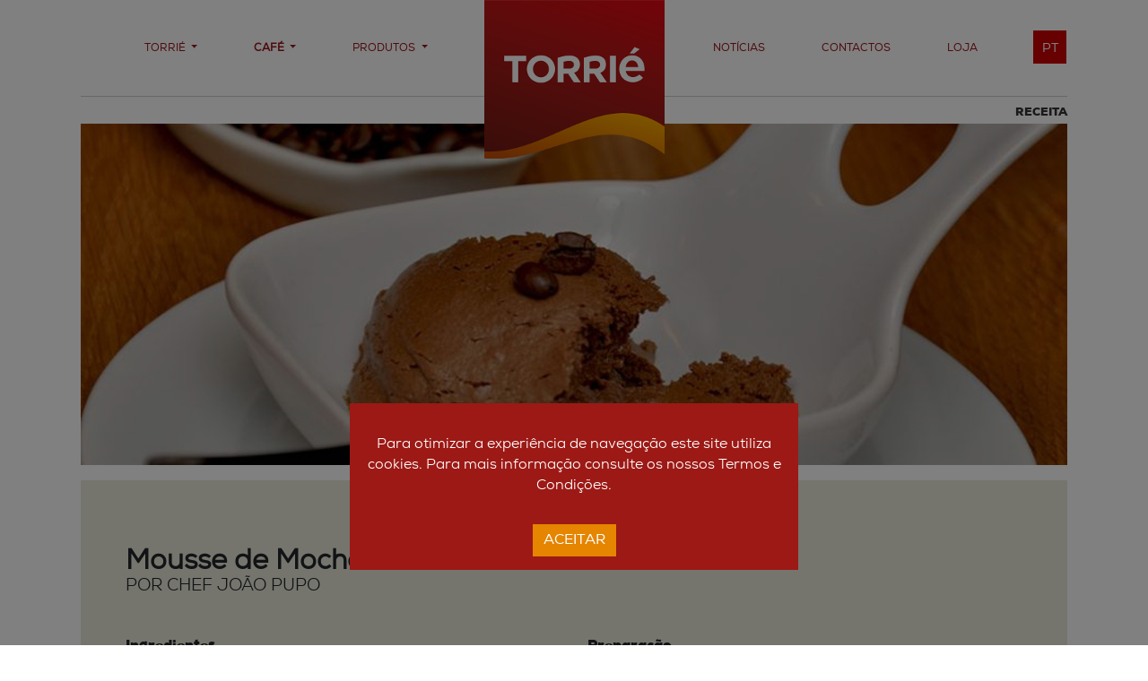

--- FILE ---
content_type: text/html; charset=utf-8
request_url: https://torrie.pt/recipes/mousse-de-mocha
body_size: 3470
content:
<!DOCTYPE HTML>
<html lang="en">
<head>
	<meta charset="utf-8">
	<meta name="viewport" content="width=device-width, initial-scale=1, shrink-to-fit=no">
	<meta http-equiv="x-ua-compatible" content="ie=edge">
	<title>Torrie | Mousse de Mocha</title>

	<link rel="stylesheet" href="/static/torrie/css/bootstrap.css" type="text/css">
	<link rel="stylesheet" href="/static/torrie/css/font-awesome.min.css" type="text/css">
	<link rel="stylesheet" href="/static/torrie/css/fonts.css" type="text/css">
	<link rel="stylesheet" href="/static/torrie/css/lightslider.css" type="text/css">
	<link rel="stylesheet" href="/static/torrie/css/style.css" type="text/css">

	<link rel="apple-touch-icon" sizes="57x57" href="/static/torrie/img/favicon/apple-icon-57x57.png">
	<link rel="apple-touch-icon" sizes="60x60" href="/static/torrie/img/favicon/apple-icon-60x60.png">
	<link rel="apple-touch-icon" sizes="72x72" href="/static/torrie/img/favicon/apple-icon-72x72.png">
	<link rel="apple-touch-icon" sizes="76x76" href="/static/torrie/img/favicon/apple-icon-76x76.png">
	<link rel="apple-touch-icon" sizes="114x114" href="/static/torrie/img/favicon/apple-icon-114x114.png">
	<link rel="apple-touch-icon" sizes="120x120" href="/static/torrie/img/favicon/apple-icon-120x120.png">
	<link rel="apple-touch-icon" sizes="144x144" href="/static/torrie/img/favicon/apple-icon-144x144.png">
	<link rel="apple-touch-icon" sizes="152x152" href="/static/torrie/img/favicon/apple-icon-152x152.png">
	<link rel="apple-touch-icon" sizes="180x180" href="/static/torrie/img/favicon/apple-icon-180x180.png">
	<link rel="icon" type="image/png" sizes="192x192" href="/static/torrie/img/favicon/android-icon-192x192.png">
	<link rel="icon" type="image/png" sizes="32x32" href="/static/torrie/img/favicon/favicon-32x32.png">
	<link rel="icon" type="image/png" sizes="96x96" href="/static/torrie/img/favicon/favicon-96x96.png">
	<link rel="icon" type="image/png" sizes="16x16" href="/static/torrie/img/favicon/favicon-16x16.png">
	<link rel="manifest" href="/static/torrie/img/favicon/manifest.json">
	<meta name="msapplication-TileColor" content="#ffffff">
	<meta name="msapplication-TileImage" content="/static/torrie/img/favicon/ms-icon-144x144.png">
	<meta name="theme-color" content="#ffffff">

	<!-- Le HTML5 shim, for IE6-8 support of HTML5 elements -->
	<!--[if lt IE 9]>
	<script src="http://html5shim.googlecode.com/svn/trunk/html5.js"></script>
	<![endif]-->
	
</head>

<body class="page recipe">

<header>
	<div class="container">
		<div class="row">
			<div class="col-md-12">
				<nav class="navbar navbar-expand-lg">
					<button class="navbar-toggler" type="button" data-toggle="collapse" data-target="#main-navbar" aria-controls="main-navbar" aria-expanded="false" aria-label="Toggle navigation">
						<span class="navbar-toggler-icon"></span>
					</button>
					<div class="navbar-brand"><a href="/"><img src="/static/torrie/img/logo.png"></a></div>

					<div class="collapse navbar-collapse" id="main-navbar">
						<ul class="nav navbar-nav navbar-left">
							<li class="nav-item dropdown ">
								<a class="nav-link dropdown-toggle" href="#" id="navbarDropdown-torrie-pages" role="button" data-toggle="dropdown" aria-haspopup="true" aria-expanded="false">
									Torrié
								</a>
								<div class="dropdown-menu dropdown-menu-left" aria-labelledby="navbarDropdown-torrie-pages">
									<div class="triangle"></div>
									<div class="column">
										<a class="dropdown-item" href="/torrie/history">História</a>
										<a class="dropdown-item" href="/torrie/quality-policy">Politica de Qualidade</a>
										<a class="dropdown-item" href="/torrie/seed">Seed</a>
									</div>
									<div class="column right">
										<a class="dropdown-item" href="/torrie/innovation">Inovação</a>
										<a class="dropdown-item" href="/torrie/awards">Prémios</a>
									</div>
								</div>
							</li>

							<li class="nav-item dropdown active">
								<a class="nav-link dropdown-toggle" href="#" id="navbarDropdown-torrie-coffee" role="button" data-toggle="dropdown" aria-haspopup="true" aria-expanded="false">
									Café
								</a>
								<div class="dropdown-menu dropdown-menu-left" aria-labelledby="navbarDropdown-torrie-coffee">
									<div class="triangle"></div>
									<div class="column">
										<a class="dropdown-item" href="/coffee/history">História</a>
										<a class="dropdown-item" href="/coffee/varieties">Variedades</a>
										<a class="dropdown-item" href="/coffee/process">Processo</a>
									</div>
									<div class="column right">
										<a class="dropdown-item" href="/recipes">Receitas</a>
										<a class="dropdown-item" href="/coffee/health">Café e Saúde</a>
									</div>
								</div>
							</li>

							<li class="nav-item dropdown ">
								<a class="nav-link dropdown-toggle" href="#" id="navbarDropdown-products" role="button" data-toggle="dropdown" aria-haspopup="true" aria-expanded="false">
									Produtos
								</a>
								<div class="dropdown-menu dropdown-menu-right" aria-labelledby="navbarDropdown-products">
									<div class="triangle"></div>
									
									<div class="column">
											
													
															<a class="dropdown-item" href="/category/horeca">HORECA</a>
													
															<a class="dropdown-item" href="/category/office">OFFICE</a>
													
															<a class="dropdown-item" href="/category/vending">VENDING</a>
													
															<a class="dropdown-item" href="/category/home">HOME</a>
													
											
									</div>
									<div class="column right">
											
													
															<a class="dropdown-item" href="/category/capsulas">CÁPSULAS</a>
													
															<a class="dropdown-item" href="/category/capsulas-compostaveis">CÁPSULAS COMPOSTÁVEIS</a>
													
															<a class="dropdown-item" href="/category/live-it-well">LIVE it WELL</a>
													
															<a class="dropdown-item" href="/category/experience">EXPERIENCE</a>
													
															<a class="dropdown-item" href="/category/produtos-complementares">PRODUTOS COMPLEMENTARES</a>
													
											
									</div>

								</div>
							</li>
						</ul>
							<!--<li class="nav-item  logo-space">-->
								<!--<a class="nav-link" href="/">-->
									<!--<img src="/static/torrie/img/logo.png">-->
								<!--</a>-->
							<!--</li>-->
						<ul class="nav navbar-nav navbar-right">
							<li class="nav-item ">
								<a class="nav-link" href="/news">Notícias</a>
							</li>
							<li class="nav-item ">
								<a class="nav-link" href="/contacts">Contactos</a>
							</li>
							<li class="nav-item">
								<a class="nav-link" href="https://lojaonline.jmv.pt/pt/">Loja</a>
							</li>
						</ul>
					</div>
				</nav>
			</div>
			<div class="col-md-12 nav-social-wrapper">
				<ul class="nav-social">
					<li class="language-selectors">
						




<div class="">
  <button type="button" class="dropdown-toggle" data-toggle="dropdown" aria-haspopup="true" aria-expanded="false">pt</button>
	<ul class="dropdown-menu dropdown-menu-right">
		
			
		
			
				<li class="dropdown-item">
					<form action="/i18n/setlang/" method="post"><input type="hidden" name="csrfmiddlewaretoken" value="Vt9dddW6REGf8CfW43pwaZz7K4kGctyQ9LQyKemkqubW70UQGBY8HHDmzfAjOpEx">
						<input name="language" value="en" type="hidden">
						<input type="submit" value="EN"/>
					</form>
				</li>
			
		
			
				<li class="dropdown-item">
					<form action="/i18n/setlang/" method="post"><input type="hidden" name="csrfmiddlewaretoken" value="Vt9dddW6REGf8CfW43pwaZz7K4kGctyQ9LQyKemkqubW70UQGBY8HHDmzfAjOpEx">
						<input name="language" value="es" type="hidden">
						<input type="submit" value="ES"/>
					</form>
				</li>
			
		
			
				<li class="dropdown-item">
					<form action="/i18n/setlang/" method="post"><input type="hidden" name="csrfmiddlewaretoken" value="Vt9dddW6REGf8CfW43pwaZz7K4kGctyQ9LQyKemkqubW70UQGBY8HHDmzfAjOpEx">
						<input name="language" value="fr" type="hidden">
						<input type="submit" value="FR"/>
					</form>
				</li>
			
		
	</ul>
</div>


					</li>
				</ul>
				<!--</div>-->
			</div>
		</div>
	</div>
</header>

<div class="main">
	
<div class="container main">
	<div class="row">
		<div class="col-md-12">
			<div class="page-header">
				Receita
			</div>
		</div>
	</div>

	<div class="row pull-top">
		<div class="col-md-12">
			<div class="col-md-12 page-banner">
				<div class="row">
					
					<figure>
						<img class="img-fluid" src="/media/cache/c6/08/c608405a9faa404101edf91f6487e7cd.jpg" alt="Mousse de Mocha">
					</figure>
					
					<section class="col-md-6">
					</section>
					<div class="col-md-6">
					</div>
				</div>
			</div>
		</div>
	</div>

	<div class="row">
		<div class="col-md-12">
			<div class="col-md-12 page-content">
				<div class="row">
					<div class="col-md-12">
						<h1 class="pillars-title">Mousse de Mocha</h1>
						<h2>por chef João Pupo</h2>
					</div>
				</div>
				<div class="row recipe-content">
					<div class="col-md-6">
						<h4>Ingredientes</h4>
						<ul>
							
								<li>6 ovos</li>
							
								<li>5 colheres de açúcar</li>
							
								<li>6 colheres de sopa de manteiga</li>
							
								<li>200 g de chocolate</li>
							
								<li>2 cafés expressos fortes Torrié</li>
							
						</ul>
					</div>
					<div class="col-md-6">
						<h4>Preparação</h4>
						<div><p>Derreter o chocolate com a manteiga e no fim juntar o caf&eacute;. Bater as gemas com o a&ccedil;&uacute;car e juntar ao preparado anterior enquanto ainda est&aacute; quente mexendo bem.</p>

<p>Bater as claras em castelo firme e envolver no preparado anterior. Levar ao frigor&iacute;fico por pelo menos 3 horas.</p></div>
					</div>
				</div>
			</div>
		</div>
	</div>

</div>

</div>

<div class="modal fade" id="cookieModal" tabindex="-1" role="dialog" aria-labelledby="myModalLabel">
  <div class="modal-dialog" role="document">
    <div class="modal-content">
      <div class="modal-body">
				
				
        <p>Para otimizar a experiência de navegação este site utiliza cookies. Para mais informação consulte os nossos Termos e Condições.</p>
				
				
				
				
      </div>
      <div class="modal-footer">
        <button type="button" class="btn btn-primary">Aceitar</button>
      </div>
    </div>
  </div>
</div>

<footer>
	<div class="container">
		<nav class="row">
			<div class="col-12">
				<div class="footer-content">
					<div class="row">
						<div class="col-md-1"></div>
						<div class="col-md-2">
							<h4>Torrié</h4>
							<ul>
									<li><a href="/torrie/history">História</a></li>
									<li><a href="/torrie/quality-policy">Politica de Qualidade</a></li>
									<li><a href="/torrie/innovation">Inovação</a></li>
									<li><a href="/torrie/seed">Seed</a></li>
									<li><a href="/torrie/awards">Prémios</a></li>
									<li><a href="/privacy-policy">Politica de Privacidade</a></li>
									<li><a href="/alternative-dispute-resolution">Resolução alternativa de Litígios Consumo</a></li>
									<li><a href="https://www.livroreclamacoes.pt/inicio" target="_blank">Livro de Reclamações</a></li>
							</ul>
						</div>
						<div class="col-md-2">
							<h4>Café</h4>
							<ul>
									<li><a href="/coffee/history">História</a></li>
									<li><a href="/coffee/varieties">Variedades</a></li>
									<li><a href="/coffee/process">Processo</a></li>
									<li><a href="/recipes">Receitas</a></li>
									<li><a href="/coffee/health">Café e Saúde</a></li>
							</ul>
						</div>
						<div class="col-md-2">
							<h4>Produtos</h4>
							<ul>
								
									<li><a href="/category/horeca">HORECA</a></li>
								
									<li><a href="/category/office">OFFICE</a></li>
								
									<li><a href="/category/vending">VENDING</a></li>
								
									<li><a href="/category/home">HOME</a></li>
								
									<li><a href="/category/capsulas">CÁPSULAS</a></li>
								
									<li><a href="/category/capsulas-compostaveis">CÁPSULAS COMPOSTÁVEIS</a></li>
								
									<li><a href="/category/live-it-well">LIVE it WELL</a></li>
								
									<li><a href="/category/experience">EXPERIENCE</a></li>
								
									<li><a href="/category/produtos-complementares">PRODUTOS COMPLEMENTARES</a></li>
								
							</ul>
						</div>
						<div class="col-md-2">
							<h4><a href="/news">Notícias</a></h4>
							<ul>
							</ul>
						</div>
						<div class="col-md-2 footer-logos">
							<a href="https://www.facebook.com/cafestorrie/" class="float-right"><img src="/static/torrie/img/logo_fb_footer.png"></a>
							<a href="https://www.instagram.com/cafetorrie/" class="float-right"><img src="/static/torrie/img/logo_ig_footer.png"></a>
						</div>
					</div>
				</div>
			</div>
		</nav>
		<div class="row">
			<div class="col-md-12">
				<div class="copy">
					<p class="copywrite text-center">Torrie - Grupo JMV. Todos os direitos reservados</p>
				</div>
			</div>
		</div>
	</div>
</footer>


<!--<script type="text/javascript" src="/static/torrie/js/jquery-3.2.1.min.js"></script>-->
<script type="text/javascript" src="https://cdnjs.cloudflare.com/ajax/libs/jquery/3.3.1/jquery.min.js"></script>
<script type="text/javascript" src="/static/torrie/js/popper.js"></script>
<script type="text/javascript" src="/static/torrie/js/bootstrap.min.js"></script>
<script src="https://maps.googleapis.com/maps/api/js?key=AIzaSyAGwpDyf4QRZOcCYOHi4NwL5xGYJ6Cevds&amp;sensor=false" type="text/javascript"></script>
<script type="text/javascript" src="/static/torrie/js/gmap3.min.js"></script>
<script src="https://cdn.jsdelivr.net/npm/js-cookie@2/src/js.cookie.min.js"></script>
<script type="text/javascript" src="/static/torrie/js/scripts.js"></script>


<script type="text/javascript">
		
</script>
<!-- Global site tag (gtag.js) - Google Analytics -->
<script async src="https://www.googletagmanager.com/gtag/js?id=UA-143263625-2"></script>
<script>
  window.dataLayer = window.dataLayer || [];
  function gtag(){dataLayer.push(arguments);}
  gtag('js', new Date());

  gtag('config', 'UA-143263625-2');
</script>

</body>
</html>


--- FILE ---
content_type: text/css
request_url: https://torrie.pt/static/torrie/css/style.css
body_size: 9285
content:
body, html {
    overflow-x: hidden;
    height: 100%;
    width: 100%;
}

body {
    font-family: 'Nexa Regular', sans-serif;
    font-size: 12px;
}

p {
    font-family: 'Nexa Book';
}

/*.main {
	padding-top: 151px;
}*/

#cookieModal .modal-content {
    background: #9c1915;
    color: #ffffff;
    margin-top: 90%;
    text-align: center;
    padding-top: 20px;
    border-radius: 0;
    border: none;
    font-size: 1.3em;
}

#cookieModal .modal-content .modal-footer {
    justify-content: center;
    border-top: 0;
    padding-top: 0;
}
#cookieModal .modal-content .btn-primary {
    background: #e58500;
    border: none;
    border-radius: 0;
    text-transform: uppercase;
}

header {
    z-index: 200;
    min-height: 167px;
}

header .navbar {
    /*float: left;*/
    /*padding-left: 40px;*/
    padding-top: 0;
    background: transparent;
    z-index: 200;
    width: 100%;
}

header .navbar-toggler {
    border: none;
    position: absolute;
    top: 0.5rem;
    right: 0.5rem;
    display: none;
}

header .navbar-toggler span {
    background-image: url("data:image/svg+xml;charset=utf8,%3Csvg viewBox='0 0 30 30' xmlns='http://www.w3.org/2000/svg'%3E%3Cpath stroke='rgba(0, 0, 0, 0.5)' stroke-width='2' stroke-linecap='round' stroke-miterlimit='10' d='M4 7h22M4 15h22M4 23h22'/%3E%3C/svg%3E");
}

header .navbar-toggler:focus {
    outline: none;
    box-shadow: none;
}

header .navbar .navbar-left {
    width: 50%;
    margin-right: 100px;
}

header .navbar .navbar-right {
    text-align: right;
}

header .navbar .nav-item {
    padding-left: 47px;
    padding-top: 0;
}

header .navbar .nav-item a {
    padding-top: 45px;
    color: #99161C;
    text-transform: uppercase;
    font-weight: normal;
}

header .navbar .nav-item.active a {
    color: #99161C;
    font-weight: bold;
}

header .navbar .logo-space a {
    padding-top: 0;
}

header .navbar .navbar-toggle {
    z-index: 3;
}

header .navbar-brand {
    position: absolute;
    width: 200px;
    left: 50%;
    margin-left: -100px;
    top: 0;
    text-align: center;
    z-index: 0;
    padding-top: 0;
}

header .nav-social-wrapper {
    z-index: 250;
}

header .nav-social {
    float: right;
    margin-top: -45px;
    margin-right: 0px;
}

header .nav-social li {
    float: right;
    display: inline-block;
    width: 38px;
    height: 37px;
    text-indent: -99999px;
    margin-left: 10px;
}

header .nav-social li.instagram {
    background: url('../img/social.png') 0 37px;
}

header .nav-social li.facebook {
    background: url('../img/social.png') 38px 37px;
    margin-left: 4px;
}

header .nav-social li a {
    display: block;
    height: 100%;
}

header .nav-social li.language-selectors {
}

header .nav-social .language-selectors button {
    border: none;
    background: #cc0000;
    display: block;
    border-radius: 0;
    color: #FFFFFF;
    text-transform: uppercase;
    line-height: 20px;
    width: 37px;
    height: 37px;
    padding: 11px 0;
    text-align: center;
    font-size: 1.2em;
}

header .nav-social .language-selectors button:after {
    content: "";
    width: 0;
    height: 0;
    margin: 0;
    padding: 0;
    border: none;
}

header .nav-social .language-selectors .dropdown-menu {
    border: none;
    background: none;
    border-radius: 0;
    width: 35px;
    min-width: 35px;
    float: right;
    padding: 0;
}

header .nav-social .language-selectors .dropdown-item {
    background: none;
    border: none;
    border-radius: 0;
    padding: 0;
    margin: 0 0 2px 0;
    width: 37px;
    height: 37px;
}

header .nav-social .language-selectors .dropdown-item input[type="submit"] {
    display: block;
    background: #e08200;
    border: none;
    color: #ffffff;
    width: 37px;
    height: 37px;
    font-size: 0.8em;
    padding-top: 3px;
}

header .nav-social .language-selectors .dropdown-item input[type="submit"]:hover{
    background: #cc0000;
}

 /* MENU */
header .navbar .navbar-nav .dropdown-menu {
    background: #c84c0c;
    color: #FFFFFF;
    border-radius: 0;
    border: none;
    padding-top: 50px;
    padding-bottom: 30px;
    width: 330px;
    box-shadow: 4px 4px 0px 0px rgba(0, 0, 0, 0.6);
}

header .navbar .navbar-nav .dropdown-menu .triangle {
    width: 0;
    height: 0;
    border-style: solid;
    border-width: 15px 15px 0 15px;
    border-color: #ffffff transparent transparent transparent;
    position: absolute;
    top: 0;
}

header .navbar .navbar-nav .dropdown-menu.dropdown-menu-left .triangle {
    left: 60px;
}

header .navbar .navbar-nav .dropdown-menu.dropdown-menu-right .triangle {
    right: 40px;
}

header .navbar .navbar-nav .dropdown-menu .column {
    width: 50%;
    float: left;
}

header .navbar .navbar-nav .dropdown-menu .dropdown-item {
    color: #FFFFFF;
    font-size: 0.8em;
    padding-top: 0;
    white-space: normal;
    line-height: 1.1em;
    padding-bottom: 15px;
    padding-left: 30px;
}

header .navbar .navbar-nav .dropdown-menu .column.right .dropdown-item {
    padding-left: 10px;
}

header .navbar .navbar-nav .dropdown-menu .dropdown-item:hover {
    background: #c84c0c;
    text-decoration: underline;
}

/*------------- carrosel -------------*/
.carousel {
    margin-bottom: 8px;
}

.carousel .carousel-control-prev, .carousel .carousel-control-next {
    width: 5%;
}

.carousel .banner-content {
    position: absolute;
    top: 180px;
    left: 100px;
    color: #FFFFFF;
}

.carousel .banner-content h3 {
    font-weight: bold;
    font-size: 2.4rem;
    text-transform: uppercase;
    margin-bottom: 0;
    line-height: 2rem;
    font-family: "Nexa Black";
}

.carousel .banner-content h4 {
    text-transform: uppercase;
    font-family: "Nexa Book";
    margin-bottom: 5px;
    font-size: 1.5rem;
}

.carousel .banner-content .lead,
.carousel .banner-content .lead p {
    font-family: "Nexa Book";
    margin-bottom: 0;
    font-size: 1rem;
    line-height: 1rem;
}

.carousel .banner-content .more {
    color: #ffffff;
    display: block;
    font-family: "Nexa Black";
    font-size: 0.8rem;
    font-weight: bold;
    margin-top: 15px;
    text-transform: uppercase;
}

.block-row {
    display: flex;
    margin-bottom: 8px;
    flex-wrap: wrap;
}

.block-row .block {
    flex: 1 1 auto;
    margin-right: 8px;
    flex-grow: 1;
    flex-basis: 0;
    max-width: 33%;
}

.block-row .block.third {
    margin-right: 0;
}

.container {
    width: 100%;
    max-width: 1130px;
}

body.homepage .main {
    margin-top: -65px;
}

.home .middle-images {
    display: flex;
    margin-bottom: 8px;
    flex-wrap: wrap;
}

.home .middle-images .news {
    flex: 1 1 auto;
    margin-right: 8px;
    flex-grow: 1;
    flex-basis: 0;
}

.home .middle-images .image {
    flex: 1 1 auto;
    margin-right: 8px;
    flex-grow: 1;
    flex-basis: 0;
    position: relative;
}

.home .middle-images .image .overlay {
    background: #ac0e0d;
    transition: .5s ease;
    opacity: 0;
    position: absolute;
    top: 50%;
    left: 50%;
    width: 100%;
    height: 100%;
    transform: translate(-50%, -50%);
    -ms-transform: translate(-50%, -50%);
    text-align: center;
    color: #ffffff;
}

.home .middle-images .image .overlay h5 {
    font-family: "Nexa Black";
    font-weight: bold;
    font-size: 1.5rem;
    margin-bottom: 0px;
    padding: 25% 40px 0 40px;
    text-transform: uppercase;
}

.home .middle-images .image .overlay h6 {
    font-family: "Nexa Book";
    font-size: 1.3rem;
    text-transform: uppercase;
    padding: 4px 30px;
}

.home .middle-images .image .overlay p {
    padding: 5px 50px;
    font-size: 0.85rem;
}

.home .middle-images .image .overlay span {
    font-family: "Nexa Black";
    font-weight: bold;
    font-size: 0.75rem;
    color: #ffffff;
    display: block;
    margin-top: 10%;
    text-transform: uppercase;
}

.home .middle-images .image .overlay a:hover {
    color: #ffffff;
    text-decoration: none;
}

.home .middle-images .image:hover img {
    -webkit-filter: grayscale(1) contrast(1);
    filter: grayscale(1) contrast(1);
}

.home .middle-images .image:hover .overlay {
    opacity: 0.8;
}

.home .middle-images .image.third {
    margin-right: 0;
}

.news-block h4 {
    font-size: 0.9em;
    font-weight: bold;
    color: #FFFFFF;
    background: #cc0000;
    padding: 10px 15px;
    text-transform: uppercase;
    margin-bottom: 0;
}

.news-block ul {
    list-style-type: none;
    margin: 0;
    padding: 0;
    width: 100%;
}

.news-block ul li {
    border-bottom: solid 1px #aaaaaa;
    color: #7a7a7a;
    padding: 10px;
}

.news-block ul li a,
.news-block ul li a:hover {
    line-height: 20px;
    color: #7a7a7a;
}

.news-block a.more-news {
    text-transform: uppercase;
    float: left;
    padding: 5px 10px 3px 10px;
    margin-right: 5%;
    color: #666666;
    font-size: .9em;
    text-decoration: none;
    font-weight: bold;
    margin-top: 11px;
}

.page .page-header {
    height: 115px;
    margin-top: -60px;
    margin-bottom: 8px;
    text-align: right;
    line-height: 35px;
    border-top: solid 1px #cccccc;
    color: #333333;
    font-size: 0.8rem;
    font-weight: bold;
    font-family: 'Nexa Black';
    text-transform: uppercase;
}

.page .pull-top {
    margin-top: -92px;
}

body.news .highlight {
    background: #000000;
    color: #ffffff;
    margin-bottom: 8px;
}

body.news .highlight .data {
    display: flex;
    flex-direction: column;
    justify-content: flex-end;
}

body.news .highlight .data h4 {
    padding-right: 30px;
}

body.news .highlight .data .lead {
    padding-right: 30px;
    margin-bottom: 120px;
    font-size: 0.85rem;
}

body.news .highlight img {
    width: 100%;
}

body.news .highlight h4 a {
    text-transform: uppercase;
    color: #ffffff;
}

body.news .highlight h4 a:hover {
    text-decoration: underline;
}

body.news .block-row .block.first,
body.news .block-row .block.second,
body.archive .block-row .block {
    background: #cc0000;
    color: #FFFFFF;
}

body.archive .news-other {
    margin-top: 50px;
    margin-bottom: 50px;
}

body.archive .news-other article {
    margin-bottom: 30px;
}

body.archive .news-other article a.title:hover {
    text-decoration: none;
}

body.archive .news-other article h2 {
    color: #333333;
    font-size: 1.3rem;
    line-height: 1.6rem;
}

.block-row .block.news-lead {
    background: #cc0000;
    color: #FFFFFF;
}

.block-row .block.news-lead .data {
    padding: 20px;
}

.block-row .block.news-lead .data .article-date {
    font-size: 10px;
    margin-bottom: 0.5rem;
}

.block-row .block.news-lead .data h4 a,
.block-row .block.news-lead .data h4 a:hover {
    color: #ffffff;
    text-transform: uppercase;
    font-size: 1.2rem;
    text-decoration: none;
}

.block-row .block.news-lead .data .lead {
    font-size: 0.75rem;
}

body.article .detail {
}

body.article .detail .date {
    color: #cc0000;
    padding-top: 20px;
}

body.article .detail h1 {
    margin-bottom: 20px;
}

body.article .detail .lead {
    margin-bottom: 30px;
    color: #7a7a7a;
    font-size: 0.85rem;
    font-weight: bold;
}

body.article .detail img {
    margin-bottom: 50px;
}

body.article .detail .content-lines {
    margin-bottom: 100px;
    font-size: 0.95rem;
    color: #333333;
}

body.article .sidebar article {
    background: #cc0000;
    margin-bottom: 8px;
    color: #ffffff;
}

body.article .sidebar article .data {
    padding: 20px;
}

body.article .sidebar article .data .article-date {
    font-size: 10px;
    margin-bottom: 0.5rem;
}

body.article .sidebar article .data h4 a,
body.article .sidebar article .data h4 a:hover {
    color: #ffffff;
    text-transform: uppercase;
    font-size: 1.2rem;
    text-decoration: none;
}

body.article .sidebar article .data .lead {
    font-size: 0.75rem;
}

/* category */
body.category .category-detail {
    background: #cc6600;
    color: #FFFFFF;
    min-height: 500px;
}

body.category .category-detail figure {
    display: flex;
    justify-content: center; /* align horizontal */
    align-items: center;
    margin: 0;
}

body.category .category-detail section {
    margin-top: 270px;
    padding-bottom: 40px;
}

body.category .category-detail section h1 {
    font-family: "Nexa Black";
    text-transform: uppercase;
    font-weight: bold;
    font-size: 3rem;
    line-height: 2.5rem;
}
body.category .category-detail section h2 {
    font-family: "Nexa Book";
    font-size: 3rem;
    text-transform: uppercase;
    line-height: 1em;
    padding-right: 20px;
}

body.category .category-detail section .lead {
    font-family: "Nexa Book";
    font-size: 1.3em;
    padding-right: 80px;
}
body.category .category-detail section .lead h6 {
    font-size: 0.6rem;
}

body.category .breadcrumb {
    background: #414141;
    width: 100%;
    border-radius: 0;
    min-height: 80px;
    padding: 0;
    margin-bottom: 0;
}

body.category .breadcrumb li {
    background: #666666;
    float: left;
    padding: 10px 20px;
}

body.category .breadcrumb li a {
    color: #ffffff;
    line-height: 60px;
    font-size: 1em;
    font-weight: bold;
}

body.category .product-list {
    margin-top: 8px;
}

body.category .product-list .product {
    background: #dfdfd4;
    display: block;
}

body.category .product-list .product:hover {
    text-decoration: none;
    background: #c3c3b8;
}

body.category .product-list .product.empty,
body.category .product-list .product.empty:hover {
    background: #dfdfd4;
}

body.category .product-list .product figure {
    display: flex;
    justify-content: center; /* align horizontal */
    align-items: center;
    margin: 0;
    padding-top: 20px;
    padding-left: 13%;
    padding-right: 13%;
}

body.category .product-list .product figure img {
    padding-top: 20px;
    padding-bottom: 20px;
}

body.category .product-list .product h2 {
    color: #333333;
    font-size: 1.5em;
    padding: 0 20px 15px 20px;
    text-align: center;
}

/* Composting */
body.category .composting .category-detail {
    background-image: url('../img/composting-banner.png');
    background-size: cover;
    min-height: 445px;
}
body.category .composting .category-detail .title h1 {
    margin-top: 100px;
    font-family: "Nexa Black";
    font-size: 3.6rem;
    line-height: 3rem;
    padding-bottom: 1rem;
}
body.category .composting .category-detail .title img {
    margin-top: 100px;
    margin-right: 70px;
}
body.category .composting .category-detail .title > div {
    font-family: "Nexa Regular", serif;
    color: #ffffff;
    font-size: 1.2rem;
    line-height: 1.4rem;
    margin-top: 1rem;
}
body.category .composting .product-list {
    margin-top: 0;
}
body.category .composting .product-list article {
    min-width: 200px;
    width: 33.33%;
    float: left;
    background: url('../img/pr-composting-bg.png') repeat-x;
    border-right: solid 1px #FFFFFF;
    display: flex;
    justify-content: center; /* align horizontal */
    align-items: center;
    margin: 2px 0;
}
body.category .composting .product-list article.product:hover {
    background: url('../img/pr-composting-bg-hover.png') no-repeat;
}
body.category .composting .product-list article.pdf {
    background: url('../img/pr-composting-bg-pdf.png') repeat-x;
}
body.category .composting .product-list article.pdf a {
    font-family: "Nexa Black", serif;
    color: #ffffff;
    font-size: 1.8rem;
    padding: 20px;
    line-height: 30px;
    margin-top: 55%;
}
body.category .composting .product-list article.pdf a > span {
    color: #663300;
    text-decoration: underline;
    text-transform: uppercase;
    font-size: 20px;
}
body.category .composting .product-list article.pdf:hover a {
    text-decoration: none;
}
body.category .composting .product-list article.pdf:hover a > span {
    color: #ffffff;
    text-decoration: underline;
}
body.category .composting .product-list article.last {
    margin-right: 0;
    border-right: none;
}
body.category .composting .product-list article:after {
    content: "";
    display: block;
    padding-bottom: 100%;
}
body.category .composting .block-bottom {
    background: url('../img/composting.png') repeat-y;
    background-size: 100%;
    color: #ffffff;
}
body.category .composting .block-bottom h4 {
    font-family: "Nexa Black", serif;
    text-transform: uppercase;
    padding-top: 65px;
}
body.category .composting .block-bottom .composting .content{
    font-family: "Nexa Regular", serif;
    font-size: 0.9rem;
    line-height: 1.1rem;
}
body.category .composting .block-bottom .certifications article {
    margin-bottom: 1.5rem;
}
body.category .composting .block-bottom .certifications article .title {
    font-family: "Nexa Black", serif;
    color: #663300;
    font-size: 1.2rem;
}
body.category .composting .block-bottom .certifications article .text {
    font-family: "Nexa Regular", serif;
    font-size: 0.9rem;
    line-height: 1.1rem;
}
body.category .composting .block-bottom .certifications .world-map {
    margin-top: 6rem;
    margin-left: 1rem;
}
body.category .composting .block-bottom .left-right-padding {
    padding-left: 2rem;
    padding-right: 1rem;
}
body.category .composting .block-bottom-footer {
    background: url('../img/composting-footer.png') no-repeat;
    min-height: 283px;
    background-size: 100%;
}


/* live it well */
body.category .live-it-well .category-detail {
    background-color: #75afc0;
    background-image: url('../img/liveit-well.jpg');
}

body.category .live-it-well .category-detail section {
    margin-top: 280px;
    padding-bottom: 40px;
}

body.category .live-it-well .category-detail section h1 {
    font-weight: bold;
}
body.category .live-it-well .category-detail section h2 {
    font-size: 3.2em;
}

body.category .live-it-well .category-detail section .lead {
    font-size: 1.3em;
}

body.category .live-it-well .product-list {
    margin-top: 0;
}

body.category .live-it-well .product-list article {
    min-width: 200px;
    width: 20%;
    float: left;
    background: #31b1e1;
    border-right: solid 1px #FFFFFF;
    display: flex;
    justify-content: center; /* align horizontal */
    align-items: center;
    margin: 2px 0;
}


body.category .live-it-well .product-list article:after {
    content: "";
    display: block;
    padding-bottom: 100%;
}

body.category .live-it-well .product-list article.product-2 {
    background: #969aa1;
}

body.category .live-it-well .product-list article.product-3 {
    background: #dd9dc6;
}

body.category .live-it-well .product-list article.product-4 {
    background: #f48135;
}

body.category .live-it-well .product-list article.product-5 {
    background: #e9383e;
    height: 97.6%;
    border-right: none;
}

body.category .live-it-well .product-list article:hover {
    opacity: 0.8;
}

body.category .live-it-well .product-list article img {
}

body.category .live-it-well .block-bottom {
    background: #75afc0;
    color: #FFFFFF;
}

body.category .live-it-well .block-bottom section {
    margin-top: 30px;
}
body.category .live-it-well .block-bottom section h2 {
    font-size: 4em;
    padding-left: 20px;
    margin-top: 50px;
    margin-bottom: 20px;
}
body.category .live-it-well .block-bottom section p {
    font-size: 0.8em;
    padding-left: 20px;
    padding-right: 20px;
    margin-bottom: 40px;
}

body.category .live-it-well .block-bottom section p.right {
    padding-right: 40px;
}

body.category .experience .category-detail {
    background: url('../img/experience-header.jpg') no-repeat;
}
body.category .experience .category-detail section {
    padding-bottom: 0;
    margin-bottom: 0px;
    margin-top: 240px;
}
body.category .experience .category-detail section .lead {
    padding-bottom: 40px;
}

body.category .experience .product-list {
    margin-top: 0;
}

body.category .experience .product-list article {
    width: 20%;
    float: left;
    min-width: 200px;
    background: #333333;
    border-right: solid 1px #FFFFFF;
    display: flex;
    justify-content: center; /* align horizontal */
    align-items: center;
    margin: 2px 0;
}

body.category .live-it-well .product-list article.product-5 {
    height: 97.6%;
    border-right: none;
}

body.category .experience .product-list article:after {
    content: "";
    display: block;
    padding-bottom: 100%;
}


body.category .experience .product-list article a {
    padding: 30px;
}

body.category .experience .product-list article:hover {
    background: #666666;
}

body.category .experience .block-bottom {
    background: url('../img/experience-bottom.jpg') no-repeat;
    color: #ffffff;
}

body.category .experience .block-bottom section {
    margin-top: 30px;
}
body.category .experience .block-bottom section h2 {
    font-family: "Nexa Book";
    font-size: 4.5em;
    line-height: 0.9em;
    padding-left: 100px;
    margin-top: 70px;
    margin-bottom: 10px;
}
body.category .experience .block-bottom section .lead {
    padding-left: 100px;
    padding-bottom: 50px;
}
body.category .experience .block-bottom section p {
    font-family: "Nexa Book";
    font-size: 0.8em;
    margin-bottom: 40px;
}

/* product */
body.product .product-header {
    /*background: url('../img/product-experience.png') no-repeat #414141;*/
    background-color: #cc6600;
    max-height: 517px;
}
body.product .product-header img.banner {
    display: None;
}

body.product .product-header-overlay {
    /*background-color: rgba(65, 65, 65, 0.8);*/
}

body.product .product-header-content {
    opacity: 1;
}

body.product .product-header figure {
    display: flex;
    justify-content: center; /* align horizontal */
    align-items: center;
    padding-top: 75px;
    padding-bottom: 50px;
}

body.product .product-header section {
    color: #ffffff;
    margin-top: 200px;
}

body.product .product-header section h1 {
    margin-left: 20px;
    margin-right: 40px;
}

body.product .product-header section .lead {
    margin: 20px;
    font-size: 1.2em;
    padding: 0 80px 20px 0;

    border-bottom: solid 1px #ffffff;
}

body.product .product-header section .capsule {
    margin: 20px;
    font-size: 1.2em;
    padding: 0 80px 20px 0;
}

body.product .product-header section .capsule span {
    margin-right: 50px;
}

body.product .product-header section .capsule span a {
    color: #ffffff;
}

body.product header.product-detail {
    background: #666666;
    min-height: 80px;
    font-size: 1.4em;
    color: #ffffff;
    padding-left: 0;
    line-height: 80px;
}

body.product header.product-detail span {
    background: #414141;
    width: 50%;
    padding-left: 45px;
    text-transform: uppercase;
    font-size: 0.9em;
    height: 80px;
}

body.product header.product-detail h3 {
    width: 50%;
    background: #ffffff;
    color: #75afc0;
    padding-left: 40px;
    padding-top: 40px;
    font-size: 3em;
}

body.product header.product-detail span.right {
    margin-left: 0;
    margin-right: 0;
    border-left: solid 4px #666666;
}

body.product .product-detail section {
    margin-bottom: 50px;
}

body.product .product-detail section header {
    background: #414141;
    min-height: 80px;
    font-size: 1.4em;
    color: #ffffff;
    padding-left: 40px;
    line-height: 80px;
}

body.product .product-detail section header.left {
    border-right: solid 5px #666666;
    width: 103.5%;
}

body.product .product-detail section.single header.left {
    border-right: none;
    width: 100%;
}

body.product .product-detail section.full header.left {
    border-right: 0;
    width: 100%;
}

body.product .product-detail section header.left.last {
    border-right: solid 5px #ffffff;
}

body.product .product-detail section header.right {
    width: 102%;
    margin-left: -2%;
}

body.product.experience .product-detail section header.left.last {
    margin-top: -180px;
}

body.product .product-detail .tasting-notes {
    margin-top: 40px;
}

body.product .product-detail .tasting-notes li {
    color: #999999;
    background: url("../img/sight.png") no-repeat left center;
    min-height: 55px;
    list-style-type: none;
    padding-left: 80px;
    padding-right: 40px;
    font-size: 1.2em;
    line-height: 1.5em;

    display: flex;
    align-items: center;
    margin: 0 0 30px 0;
}

body.product .product-detail .tasting-notes li.smell {
    background: url("../img/smell.png") no-repeat left center;
}

body.product .product-detail .tasting-notes li.taste {
    background: url("../img/taste.png") no-repeat left center;
}

body.product .product-detail .product-description {
    margin-top: 40px;
    color: #999999;
    font-size: 1.2em;
    line-height: 1.5em;
    padding-left: 20px;
    padding-right: 20px;
}

body.product .other-products {
    margin-top: 0;
}

body.product .other-products .section-title {
    font-family: "Nexa Black";
    text-transform: uppercase;
    border-top: solid 1px #666666;
    padding-top: 15px;
    margin-bottom: 10px;
}
body.product .other-products.no-sections .section-title {
    padding-top: 30px;
    margin-bottom: 20px;
    border-top: none;
}

body.product .other-products .section-title h4{
    font-size: 1em;
}

body.product .other-products .list {
    display: flex;
    flex-direction: row;
    align-items: flex-start;
}

body.product .other-products article {
    min-width: 213px;
    width: 20%;
    background: #dfdfd4;
    border-right: solid 1px #FFFFFF;
    display: flex;
    justify-content: center; /* align horizontal */
    align-items: center;
    margin: 2px 0;
    height: 250px;
    padding: 5px;
}

body.product .other-products article:hover {
    background: #c3c3b8;

    box-shadow: 0 10px 10px -10px rgba(0, 0, 0, 0.5);

}
body.product .other-products article.empty:hover {
    background: #dfdfd4;
    box-shadow: none;
}

body.product .other-products article a {
    text-decoration: none;
}

body.product .other-products article.next-link figure {
    margin: 0;
}
body.product .other-products article.next-link span {
    color: #cccccc;
    font-size: 6em;
    padding: 51px 20px;
    display: block;
}

body.product .other-products article h2.title{
    display: none;
}

body.product .other-products article:hover img {
    width: 95%;
    padding-top: 5%;
}

body.product .other-products article:hover h2.title {
    display: block;
    color: #ffffff;
    font-family: "Nexa Book";
    font-size: 1.3em;
    padding-top: 10px;
}

body.product .other-products article figure {
    padding: 20px;
    text-align: center
}

body.product .live-it-well .product-header {
    background: #75afc0;
}

body.product .live-it-well .product-detail-section {
    /*margin-bottom: 100px;*/
}

body.product .live-it-well header.product-detail {
    background: none;
}

body.product .live-it-well header.product-detail span {
    background: #4a6f7a;
}

body.product .live-it-well header.product-detail span.right {
    border-left: solid 1px #75afc0;
}

body.product .live-it-well .product-detail section header {
    background: #4a6f7a;
}

body.product .live-it-well .product-detail .product-description {
    padding-left: 30px;
    padding-right: 30px;
    font-family: "Nexa Book";
}

body.product .live-it-well .product-detail .product-description.t-liw-usage {
    margin-top: -35px;
}
body.product .live-it-well .product-detail .product-description.t-liw-balance {
    margin-top: 0;
}

body.product .live-it-well .product-detail .product-description.extra-padding {
    padding-left: 45px;
    padding-right: 30px;
}

body.page .page-banner {
    min-height: 480px;
    margin-bottom: 5px;
}

body.page-awards .page-banner {
    background-image: url('../img/awards-banner.jpg');
    min-height: 480px;
}
body.page-awards .page-banner section {
    margin-top: 22%;
    color: #ffffff;
}

body.page-awards .page-banner section h1 {
    text-transform: uppercase;
    font-family: "Nexa Book";
    font-size: 2.2rem;
    float: left;
}
body.page-awards .page-banner section h2 {
    font-family: "Nexa Black";
    text-transform: uppercase;
    font-size: 2.2rem;
    float: left;
    padding-left: 10px;
}
body.page-awards .page-banner section .lead {
    clear: both;
}

body.page-quality-policy .page-banner {
    background-image: url('../img/quality-policy-banner.jpg');
    min-height: 480px;
}
body.page-quality-policy .page-banner section {
    color: #ffffff;
    margin-top: 33%;
    padding-left: 50px;
}
body.page-quality-policy .page-banner section h2 {
    font-family: "Nexa Book";
    font-size: 2.2rem;
    margin-bottom: 0;
    text-transform: uppercase;
}
body.page-quality-policy .page-banner section h1 {
    font-family: "Nexa Black";
    font-size: 2.2rem;
    text-transform: uppercase;
}

body.page-alternative-dispute .page-banner,
body.page-privacy-policy .page-banner {
    background-image: url('../img/policy-privacy.jpg');
    min-height: 480px;
}
body.page-privacy-policy .page-banner section {
    color: #ffffff;
    margin-top: 33%;
    padding-left: 50px;
}
body.page-privacy-policy .page-banner section h2 {
    font-family: "Nexa Book";
    font-size: 2.2rem;
    margin-bottom: 0;
    text-transform: uppercase;
}
body.page-privacy-policy .page-banner section h1 {
    font-family: "Nexa Black";
    font-size: 2.2rem;
    text-transform: uppercase;
}
body.page-privacy-policy .page-content h5 {
    margin-top: 20px;
}

body.page-seed .page-banner {
    background-image: url('../img/seed-banner.jpg');
    min-height: 480px;
}

body.page-innovation .page-banner {
    background-image: url('../img/innovation-banner.jpg');
    min-height: 480px;
}

body.page-innovation .page-banner section {
    margin-top: 36%;
    padding-left: 90px;
    color: #ffffff;
}

body.page-innovation .page-banner section h2 {
    text-transform: uppercase;
    font-family: "Nexa Book";
    font-size: 2.2rem;
    float: left;
}
body.page-innovation .page-banner section h1 {
    font-family: "Nexa Black";
    text-transform: uppercase;
    font-size: 2.2rem;
    float: left;
    padding-left: 10px;
}

body.page .page-content {
    background: #e9e9da;
    padding: 75px 50px;
    font-size: 1.3em;
    font-family: "Nexa Book";
}

body.page.page-awards .page-content {
    padding-top: 50px;
}
body.page.page-awards .page-content .award {
    padding-bottom: 20px;
}
body.page.page-awards .page-content .award .title-block {
    display: flex;
    margin-bottom: 15px;
    flex-direction: column-reverse;
}

body.page.page-awards .page-content .award hr {
    border-top: solid 1px #666666;
}

body.page.page-awards .page-content .award h3 {
    font-family: "Nexa xBold";
    font-size: 1.5em;
    font-weight: bold;
    width: 100%;
}

body.page.page-awards .page-content .award h4 {
    font-family: "Nexa Book";
    font-size: 0.9em;
    font-weight: bold;
    color: #666666;
    width: 100%;
}

body.page.page-awards .page-content .award p {
    font-family: "Nexa Book";
    font-size: 0.9em;
}

body.page.page-quality-policy .page-content h3.pillars-title {
    font-size: 1em;
    font-family: "Nexa Black";
    margin-top: 50px;
    border-bottom: solid 1px #666666;
    padding-bottom: 5px;
    text-transform: uppercase;
}

body.page.page-quality-policy .page-content .pillars span {
    margin-top: 20px;
    font-family: "Nexa Black";
    font-size: 1.7em;
    font-weight: bold;
    display: block;
}

body.page.page-quality-policy {

}

body.page-innovation .page-content .list-counter {
    margin-bottom: 80px;
}

body.page-innovation .page-content h3.list-counter-title {
    font-size: 1em;
    font-family: "Nexa Black";
    border-bottom: solid 1px #666666;
    padding-bottom: 5px;
    text-transform: uppercase;
}

body.page-innovation .page-content .list-counter h6 {
    font-weight: bold;
    font-size: 1em;
    margin-bottom: 20px;
}

body.page-innovation .page-content .list-counter span {
    margin-top: 20px;
    font-family: "Nexa Black";
    font-size: 1.9em;
    font-weight: bold;
    display: block;
    margin-bottom: 10px;
}

body.page-innovation .page-content .innovation-example {
    margin-bottom: 30px;
    margin-top: 10px;
}

body.page-seed .seed-mobile {
    display: none;
}

body.page-seed .seed-phrase {
    font-family: "Nexa Book";
    font-weight: bold;
    padding-top: 30px;
    padding-bottom: 20px;
    border-top: solid 1px #333333;
    font-size: 1.5em;
}
body.page-seed #seed-tab {
    margin-top: 50px;
    border-top: solid 1px #333333;
    border-bottom: 0;
    padding-top: 15px;
}
body.page-seed #seed-tab .nav-link {
    border: 0;
    padding: 1rem 1.6rem 0.5rem 1.77rem;
}
body.page-seed #seed-tab .nav-link img.selected {
    display: none;
}
body.page-seed #seed-tab .nav-link.active {
    background: #f1f1ed;
    border-radius: 0;
}
body.page-seed #seed-tab .nav-link.active img.selected {
    display: block;
}
body.page-seed #seed-tab .nav-link.active img.regular {
    display: none;
}
body.page-seed #seed-tab-content {
    background: #f1f1ed;
}
body.page-seed #seed-tab-content .seed-content h6 {
    margin-left: 25px;
    margin-top: 25px;
    font-family: "Nexa Black";
    font-size: 2.2em;
    margin-bottom: 0;
}
body.page-seed #seed-tab-content .seed-content h5 {
    margin-left: 25px;
    font-family: "Nexa Book";
    font-size: 2.4em;
    text-transform: uppercase;
    margin-bottom: 20px;
}
body.page-seed #seed-tab-content .seed-content .text {
    margin-left: 25px;
    margin-right: 25px;
    font-family: "Nexa Book";
}

body.page-process .page-content,
body.page-process .process-end {
    background: url("../img/process_bg.jpg");
}
body.page-process .page-content section {
    margin-top: 80px;
    margin-bottom: 0px;
}
body.page-process .page-content h1 {
    margin-top: 50px;
    font-family: "Nexa Black";
    font-size: 3rem;
    border-bottom: 1px solid #333333;
    display: inline-block;
}

body.page-process .page-content .process-number {
    font-family: "Nexa Black";
    background: #333333;
    border-radius: 50%;
    width: 80px;
    height: 80px;
    color: #c8c4b0;
    font-size: 3.5rem;
    line-height: 88px;
    text-align: center;
    display: inline-block;
}
body.page-process .page-content .process-title {
    font-family: "Nexa Black";
    margin-top: 15px;
    margin-bottom: 25px;
    display: inline-block;
    border-bottom: 1px solid #333333;
}
body.page-process .page-content .process-title.clean {
    border-bottom: 0;
}
body.page-process .page-content .process-text {
    font-family: "Nexa Book";
    font-weight: bold;
    line-height: 1.2em;
}
body.page-process .page-content .process-text span {
    font-family: "Nexa Black";
}

body.page-process .page-content .ball-text {
    display: inline-block;
    height: 215px;
    width: 215px;
    text-align: center;
    vertical-align: middle;
    border-radius: 50%;
    /*make it pretty*/
    background: #d1520c;
    color: #ffffcc;
    font-family: "Nexa Book";
    font-size: 0.9em;
    line-height: 1.2em;
    padding: 18px;
    font-weight: bold;
}
body.page-process .page-content .ball-text span {
    text-transform: uppercase;
    width: 100%;
    text-align: center;
    display: block;
    font-size: 1.2em;
    padding: 14px;
    color: #ffffcc;
}
body.page-process .page-content .harvest .pull-up {
    margin-top: -50px;
}

body.page-process .page-content .harvest .ball-text.left {
    margin-top: -220px;
    margin-left: 260px;
}
body.page-process .page-content .harvest .ball-text.right {
    margin-top: -450px;
    margin-right: 260px;
}
body.page-process .page-content .post-harvest {
    margin-top: 0
}
body.page-process .page-content .transport .process-text,
body.page-process .page-content .roasting .process-text {
    padding-top: 20px;
}

body.page-process .page-content .distribution img {
    margin-top: -410px;
    margin-right: 200px;
}

body.page-process .process-end .prcess-end-footer{
    background: url("../img/process/process-footer.png") no-repeat;
    min-height: 690px;
}

body.page-process .page-content .balls {
    margin-top: 50px;
}
body.page-process .page-content .balls .ball {
    position: relative
}
body.page-process .page-content .balls .ball-text {
    height: 140px;
    width: 140px;
    text-align: center;
    vertical-align: middle;
    border-radius: 50%;
    /*make it pretty*/
    background: #d1520c;
    color: #ffffcc;
    font-family: "Nexa Book";
    font-size: 0.8em;
    line-height: 1.2em;
    padding: 30px 18px;
    font-weight: bold;
    z-index: 1;
    display: flex;
    align-items: center;
    justify-content: center;
}

body.page-process .page-content .balls .process-number {
    font-family: "Nexa Black";
    background: #993300;
    border-radius: 50%;
    width: 40px;
    height: 40px;
    color: #c8c4b0;
    font-size: 1.5rem;
    line-height: 45px;
    text-align: center;
    display: inline-block;
    z-index: 300;
    position: absolute;
}
body.page-process .page-content .balls .process-number.top {
    top: -10px;
}
body.page-process .page-content .balls .process-number.left {
    left: 15px;
}
body.page-process .page-content .balls .process-number.bottom {
    bottom: -5px;
}

body.page-process section.packaging {
    margin-top: 50px;
}
body.page-process section.qa {
    margin-top: 200px;
}

body.page-torrie-history .page-banner {
    background-image: url('../img/torrie/history_header.png');
    max-height: 480px;
}
body.page-torrie-history .page-banner section {
    color: #ffffff;
    margin-top: 15%;
    padding-left: 50px;
}

body.page-torrie-history .page-banner section h2 {
    font-family: "Nexa Book";
    font-size: 2.9rem;
    margin-bottom: 0;
    text-transform: uppercase;
}
body.page-torrie-history .page-banner section h1 {
    font-family: "Nexa Black";
    font-size: 2.9rem;
    text-transform: uppercase;
}
body.page-torrie-history .page-banner section .lead {
    line-height: 1.4rem;
    font-size: 1rem;
}
body.page-torrie-history .page-content {
    padding: 30px 50px;
}
body.page-torrie-history .page-content.dark {
    background: #333333;
    color: #ffffff;
}
body.page-torrie-history .page-content.white {
    background: #ffffff;
    color: #333333;
}
body.page-torrie-history .page-content.first {
    background: url("../img/torrie/history.png");
    color: #333333;
}

body.page-torrie-history .page-content .title-container {
    display: flex;
}
body.page-torrie-history .page-content .time-frame {
    font-family: "Nexa Black";
    float: left;
    display: block;
    text-transform: uppercase;
    font-size: 2em;
    margin-bottom: 30px;
}
body.page-torrie-history .page-content .line {
    border-top: solid 2px #ffffff;
    margin-top: 19px;
    margin-left: 20px;
    width: 100%;
    flex: 1;
}
body.page-torrie-history .page-content.white .line,
body.page-torrie-history .page-content.first .line {
    border-top: solid 2px #333333;
}
body.page-torrie-history .page-content .text h3 {
    font-size: 3em;
    font-family: "Nexa Book";
    padding-left: 10px;
}
body.page-torrie-history .page-content .text p {
    font-family: "Nexa Book";
    padding-left: 10px;
}
body.page-torrie-history .page-content figure {
    text-align: center;
}


body.recipes .page-banner {
    background-image: url('../img/recipes-banner.jpg');
    height: 480px;
    color: #ffffff;
}
body.recipes .page-banner section {
    color: #ffffff;
    margin-top: 20%;
    padding-left: 50px;
    padding-bottom: 50px;
}

body.recipes .page-banner section h2 {
    font-family: "Nexa Book";
    font-size: 1.9rem;
    margin-bottom: 10px;
    text-transform: uppercase;
}
body.recipes .page-banner section h1 {
    font-family: "Nexa Black";
    font-size: 2.9rem;
    text-transform: uppercase;
    line-height: 2.3rem;
    margin-bottom: 0;
}
body.recipes .page-banner section .lead {
    line-height: 1.4rem;
    font-size: 1rem;
}

body.recipes .recipe-list article {
    width: 269px;
    height: 280px;
    background: #dfded3;
    margin-top: 8px;
    margin-right: 8px;
    float: left;
}
body.recipes .recipe-list article.last {
    margin-right: 0;
}
body.recipes .recipe-list article a:hover {
    text-decoration: none;
    font-weight: normal;
}
body.recipes .recipe-list article h2 {
    font-size: 1.3em;
    text-transform: none;
    text-decoration: none;
    color: #333333;
    width: 100%;
    padding: 0 20px;
    font-family: "Nexa Book";
    font-weight: bold;
    padding-top: 5px;
}
body.recipes .recipe-list article a:hover h2 {
    text-decoration: none;
}

body.recipe .page-banner {
    height: auto;
    min-height: auto;
    margin-bottom: 0;
}

body.recipe .page-content h1 {
    font-family: "Nexa Book";
    font-weight: bold;
    font-size: 2em;
    margin-bottom: 0;
}
body.recipe .page-content h2 {
    text-transform: uppercase;
    font-size: 1.2em;
}
body.recipe .page-content .recipe-content {
    margin-top: 40px;
}
body.recipe .page-content .recipe-content h4 {
    font-family: "Nexa Black";
    font-size: 1em;
}
body.recipe .page-content .recipe-content ul {
    list-style-type: none;
    padding-left: 0;
}


body.page-health .page-banner {
    background-image: url('../img/health-banner.jpg');
    min-height: 480px;
    margin-bottom: 0;
}

body.page-health .page-banner section h1 {
    font-family: "Nexa Black";
    font-size: 2.5rem;
    text-transform: uppercase;
    line-height: 2.3rem;
    color: #ffffff;
    margin-top: 45%;
    margin-left: 40px;
    margin-bottom: 15px;
}
body.page-health .page-banner section .lead {
    line-height: 1.4rem;
    font-size: 0.9rem;
    color: #ffffff;
    margin-left: 40px;
}

body.page-health .page-content ul {
    padding-left: 0;
}
body.page-health .page-content ul li {
    list-style-type: none;
    font-family: "Nexa Book";
    font-weight: bold;
    margin-bottom: 30px;
}


body.page-varieties .page-banner {
    background-image: url('../img/varieties-banner.jpg');
    min-height: 480px;
    margin-bottom: 5px;
}

body.page-varieties .page-banner section h1 {
    font-family: "Nexa Black";
    font-size: 2.5rem;
    text-transform: uppercase;
    line-height: 2.5rem;
    margin-top: 65%;
    margin-left: 40px;
    margin-bottom: 15px;
}
body.page-varieties .page-banner section .lead {
    line-height: 1.4rem;
    font-size: 0.9rem;
    margin-left: 40px;
}

body.page-varieties .page-content.dark-row {
    background: #333333;
    margin-bottom: 5px;
    color: #ffffff;
    font-family: "Nexa Book";
}

body.page-varieties .page-content.line-row {
    background: url("../img/varieties-bg.png");
    font-family: "Nexa Book";
    font-weight: bold;
}

body.page-coffee-history .page-content {
    background: url("../img/coffe-history/background.png");
}
body.page-coffee-history .page-content.header {
    background: url("../img/coffe-history/header_bg.png");
    height: 381px;
}
body.page-coffee-history .page-content.header h1 {
    margin: 50px auto;
    width: 35%;
    font-size: 4em;
}

body.page-coffee-history .page-content section {
    margin-top: 80px;
    margin-bottom: 0px;
}


/* Coffee History */
body.page-coffee-history .page-content.timeline-data {
    padding-top: 0;
}
body.page-coffee-history section.timeline-wrapper {
    margin-top: 0;
}
body.page-coffee-history .main-timeline{
    width: 100%;
    margin: 20px auto;
    position: relative;
}
body.page-coffee-history .main-timeline:before{
    content: "";
    display: block;
    width: 1px;
    height: 100%;
    background: #333333;
    margin: 0 0 0 -1px;
    position: absolute;
    top: 0;
    left: 50%;
}
body.page-coffee-history .main-timeline .timeline{
    width: 100%;
    margin-bottom: 40px;
    position: relative;
}
body.page-coffee-history .main-timeline .timeline .timeline-images.kaldi {
    position: relative;
}
body.page-coffee-history .main-timeline .timeline .timeline-images.kaldi img.image {
    position: absolute;
    left: 156px;
    top: 85px;
}
body.page-coffee-history .main-timeline .timeline .timeline-images.kaldi .flower {
    margin-left: -35px;
    margin-top: 300px;
}
body.page-coffee-history .main-timeline .timeline.arabs-timeline {
    text-align: right;
}
body.page-coffee-history .main-timeline .timeline.arabs-timeline .timeline-content {
    width: 46%;
    margin-top: 80px;
}
body.page-coffee-history .main-timeline .timeline .timeline-images.arabs {
    position: relative;
    min-width: 47%;
}
body.page-coffee-history .main-timeline .timeline .timeline-images.arabs img.people {
    position: absolute;
    top: 50px;
    left: 0;
}
body.page-coffee-history .main-timeline .timeline .timeline-images.arabs img.bucket {
    position: absolute;
    top: 168px;
    left: 240px;
}
body.page-coffee-history .main-timeline .timeline.europe .left-content {
    float:left;
}
body.page-coffee-history .main-timeline .timeline.europe  img.people
body.page-coffee-history .main-timeline .timeline.europe  img.venice {
    margin-top: -30px;
    margin-left: 30px;
}
body.page-coffee-history .main-timeline .timeline.portugal  img.bg {
    margin-top: 70px;
}


body.page-coffee-history .main-timeline .timeline:after{
    content: "";
    display: block;
    clear: both;
}
body.page-coffee-history .main-timeline .timeline-content{
    width: 42%;
    float: right;
    margin: 70px 0 50px 0;
}
body.page-coffee-history .main-timeline .timeline-content.last {
    margin: 0;
}
body.page-coffee-history .main-timeline .date{
    display: block;
    width: 140px;
    height: 70px;
    border-radius: 50%;
    background: #ffffff;
    padding: 5px 0;
    margin: 0 0 0 -71px;
    position: absolute;
    top: 0;
    left: 50%;
    font-size: 12px;
    font-weight: 900;
    text-transform: uppercase;
    color: #6c6860;
    opacity: 0.9;
}
body.page-coffee-history .main-timeline .date span{
    display: block;
    text-align: center;
    font-family: "Nexa Black";
    color: #6c6860;
}
body.page-coffee-history .main-timeline .day,
body.page-coffee-history .main-timeline .year{
    font-size: 12px;
}
body.page-coffee-history .main-timeline .month{
    font-size: 24px;
}
body.page-coffee-history .main-timeline .year-only {
    font-size: 30px;
    line-height: 65px;
}
body.page-coffee-history .main-timeline .title{
    padding: 15px;
    margin: 0;
    font-size: 20px;
    color: #dc5215;
    letter-spacing: -1px;
    border-radius: 6px 6px 0 0;
    position: relative;
}
body.page-coffee-history .main-timeline .title:after{
    content: "";
    width: 10px;
    height: 10px;
    position: absolute;
    top: 20px;
    right: -5px;
    transform: rotate(-45deg);
}
body.page-coffee-history .description{
    padding: 15px;
    margin: 0;
    font-size: 0.9em;
    font-family: "Nexa Book";
    font-weight: bold;
}
body.page-coffee-history .main-timeline .timeline.arabs-timeline .timeline-content,
body.page-coffee-history .main-timeline .timeline.europe .timeline-content {
    float: left;
}
body.page-coffee-history .main-timeline .timeline.europe .timeline-content {
    width: 45%;
}
body.page-coffee-history .main-timeline .timeline:nth-child(2n+2) .title:after{
    left: -5px;
}

body.page-coffee-history .today-coffee {
    margin-top: 80px;
    text-align: right;
}
body.page-coffee-history .timeline-today img {
    margin-left: -110px;
    margin-top: 20px;
}
@media only screen and (max-width: 1024px){
    body.category .composting .product-list article.pdf a {margin-top: 56.6%;}
}
@media only screen and (max-width: 990px){
    body.page-coffee-history .main-timeline{ width: 100%; }
    body.category .composting .product-list article.pdf a {margin-top: 58.8%;}
    body.category .composting .category-detail {background-image: url('../img/composting-banner-mobile.png');}
}
@media only screen and (max-width: 768px){
    body.category .composting .product-list article.pdf a {margin-top: 36%;}
    body.category .composting .block-bottom-footer {min-height: 210px;}
}
@media only screen and (max-width: 767px){
    body.page-coffee-history .main-timeline:before,
    body.page-coffee-history .main-timeline .date{
        left: 6%;
    }
    body.page-coffee-history .main-timeline .timeline-content{
        width: 85%;
        float: right;
    }
    body.page-coffee-history .main-timeline .title:after{
        left: -5px;
    }
    body.category .composting .product-list article {background-repeat: initial}
    body.category .composting .product-list article.pdf {background-repeat: initial}
    body.category .composting .category-detail .title img {margin-right: 0;}
    body.category .composting .block-bottom-footer {min-height: 210px;}
}
@media only screen and (max-width: 480px){
    body.page-coffee-history .main-timeline:before{
        display: none;
    }
    body.page-coffee-history .main-timeline .timeline-content{
        width: 100%;
    }
    body.page-coffee-history .main-timeline .date{
        margin: 0 auto;
        width: 60px;
        height: 60px;
        left: unset;
    }
    body.page-coffee-history .main-timeline .month{
        font-size: 14px;
    }
    body.category .composting .block-bottom .certifications {text-align: center;}
    body.category .composting .block-bottom-footer {min-height: 113px;}
    body.category .composting .category-detail .title h1 { font-size: 2.6rem;}
}

/* FOOTER */
footer {
    margin-top: 8px;
}

footer .footer-content {
    background: #cc0000;
    padding-top: 40px;
    padding-bottom: 20px;
}

footer nav h4,
footer nav h4 a {
    color: #FFFFFF;
    text-transform: uppercase;
    font-size: 1em;
    font-weight: bold;
}

footer nav ul {
    list-style-type: none;
    padding-left: 0;
}

footer nav ul li {
    margin-bottom: 0.8rem;
    text-transform: uppercase;
    line-height: 12px;
}

footer nav ul li a,
footer nav h4 a {
    color: #FFFFFF;
    text-decoration: none;
    font-size: 0.9em;
    line-height: 1.2em;
}

footer nav h4 a {
    font-size: 1em;
    font-weight: bold;
}

footer nav ul li a {
    text-transform: uppercase;
}

footer nav h4 a:hover,
footer nav h4 a:visited,
footer nav ul li a:hover,
footer nav ul li a:visited {
    text-decoration: none;
    color: #FFFFFF;
}

footer .copy {
    background: #7e171a;
    color: #FFFFFF;
}

footer .copy p {
    margin-bottom: 0;
    font-size: 1em;
    line-height: 35px;
    padding: 5px 0;
}

footer .footer-logos a {
    margin-left: 5px;
}

body.contacts .contact-form {
    margin-top: 45px;
}

body.contacts .contact-form .form-help {
    font-weight: bold;
    font-size: 1em;
}

body.contacts .contact-form .form-help span {
    font-weight: normal;
    color: #7a7a7a;
}

body.contacts .contact-form .form-control {
    border-radius: 0;
}

body.contacts .contact-form input {
    background: #666666;
    color: #FFFFFF;
    padding: 10px 20px;
}

body.contacts .contact-form input,
body.contacts .contact-form textarea {
    background: #666666;
    padding: 14px 20px;
}

body.contacts .contact-form textarea {
    height: 200px;
    color: #FFFFFF;
}

body.contacts .contact-form input::placeholder,
body.contacts .contact-form textarea::placeholder {
    color: #FFFFFF;
}

body.contacts .contact-form .btn.btn-primary {
    border-radius: 0;
    border: 0;
    color: #FFFFFF;
    background: #000000;
    padding: 10px 30px;
    text-transform: uppercase;
    cursor: pointer;
}

body.contacts .addresses {
    margin-top: 30px
}

body.contacts .addresses hr {
    border-top: solid 1px #666666;
}

body.contacts .red-title {
    margin-top: 10px;
    margin-bottom: 10px;
    color: #cc0000;
    text-transform: uppercase;
    font-weight: bold;
    font-size: 1.2em;
}

body.contacts address {
    margin-bottom: 50px
}

body.contacts address h3 {
    font-size: 1.2em;
    font-weight: bold;
    margin-bottom: 0;
    line-height: 1.5em;
}

body.contacts address p {
    color: #7a7a7a;
    font-size: 1.2em;
    margin-bottom: 0;
    line-height: 1.5em;
}

body.contacts address p strong {
    color: #666666;
}

/*------------- mobile -------------*/

@media (max-width: 991px) {
    header .navbar-toggler {
        display: block;
        right: 3.5rem;
    }

    header .navbar-brand {
        position: relative;
        float: right;
        width: 100px;
    }
    header .nav-social .facebook,
    header .nav-social .instagram {
        display: none;
    }

    header .container {
        position: relative;
    }

    header .nav-social-wrapper {
        position: absolute;
        top: 0;
        right: 0;
    }

    header .nav-social {
        margin-top: 0px;
    }
    header .nav-social li.language-selectors {
        position: absolute;
        top: 0;
        right: 0;
        margin-top: 0;
        margin-right: 14px;
    }

    header .navbar .navbar-collapse.show {
        margin-top: 0px;
        margin-bottom: 80px;
    }

    header .navbar .navbar-left,
    header .navbar .navbar-right {
        text-align: center;
        width: 100%;
    }

    header .navbar .nav-item {
        padding-left: 0;
    }

    header .navbar .nav-item a {
        padding-top: 10px;
        text-align: left;
    }

    header .navbar .navbar-nav .dropdown-menu {
        width: 100%;
        float: left;
        padding-top: 20px;
        padding-bottom: 20px;
    }
    header .navbar .navbar-nav .dropdown-menu .column {
        width: 100%;
    }

    header .navbar .navbar-nav .dropdown-menu .column.right .dropdown-item {
        padding-left: 30px;
    }

    .carousel .banner-content {
        top: 100px;
        left: 50px;
    }

    .page .page-header {
        margin-top: -100px;
    }
    body.page-torrie-history .page-banner section h1 {
        font-size: 2.9em;
    }

    body.product .product-detail section header.left {
        width: 105.5%;
    }

    body.product .product-detail section header.left.last {
        border-right: solid 5px #ffffff;
    }

    body.product .product-detail section header.right {
        width: 103%;
        margin-left: -3%;
    }

    body.page-process .page-content .ball-text.left,
    body.page-process .page-content .ball-text.right {
        margin: -20px 0 30px;
    }

    body.page-process .page-content .harvest .pull-up {
        margin-top: 0;
    }

    body.page-coffee-history .page-content.header {
        height: 300px;
    }

    body.page-coffee-history .page-content.header h1 {
        margin: 80px auto;
        width: 35%;
        font-size: 4em;
        margin-bottom: 20px;
    }

    body.page-coffee-history .main-timeline .timeline .timeline-images.kaldi img.image {
        left: 0;
        top: 62px;
    }
    body.page-coffee-history .main-timeline .timeline .timeline-images.arabs img.bucket{
        display: none;
    }

    body.page-coffee-history .timeline-today img {
        margin-left: 0;
    }

    body.category .experience .product-list article,
    body.category .live-it-well .product-list article {
        min-width: 147px;
        width: 20%;
    }

    body.category .experience .block-bottom section h2 {
        padding-left: 10px;
        font-size: 3.5em;
    }

    body.category .experience .block-bottom section .lead {
        padding-left: 10px;
    }
}

@media (max-width: 767px) {
    header {
        min-height: 100px;
    }

    header .navbar {
        padding: 0;
        margin-top: 100px;
    }

    header .navbar-toggler {
        top: -100px;
        left: 0;
        right: unset;
    }

    header .navbar-brand {
        position: absolute;
        top: -100px;
        left: 64%;
        width: 100px;
    }

    header .navbar-brand img {
        width: 100%;
    }

    header .navbar .navbar-collapse.show {
        margin-top: 0px;
        margin-bottom: 0px;
    }

    header .navbar .navbar-left,
    header .navbar .navbar-right {
        text-align: center;
        width: 100%;
    }

    header .navbar .nav-item {
        padding-left: 0;
    }

    header .navbar .nav-item a {
        padding-top: 10px;
        text-align: left;
    }

    header .navbar .navbar-nav .dropdown-menu {
        width: 100%;
        float: left;
        padding-top: 35px;
        padding-bottom: 20px;
        box-shadow: none;
        margin-bottom: 15px;
    }
    header .navbar .navbar-nav .dropdown-menu .column {
        width: 100%;
    }

    header .navbar .navbar-nav .dropdown-menu .column.right .dropdown-item {
        padding-left: 30px;
    }

    body.homepage .main {
        margin-top: 0px;
    }

    .home .middle-images {
        flex-direction: column;
    }

    .home .middle-images .image {
        margin-right: 0;
        margin-bottom: 8px;
    }

    .carousel .banner-content {
        top: 120px;
        left: 30px;
        padding-right: 30px;
    }

    .carousel .carousel-item img.bg {
        height: 440px !important;
        width: auto !important;
    }

    footer .footer-content {
        text-align: center;
    }
    footer .footer-content ul {
        margin-bottom: 30px;
    }

    body.page-torrie-history .page-banner section h2,
    body.page-torrie-history .page-banner section h1 {
        font-size: 2.9em;
    }

    body.product .product-header section {
        margin-top: 0;
    }

    body.product .product-detail section header.left {
        border-right: 0;
        width: 100%;
    }

    body.product .product-detail section header.left.last {
        border-right: 0;
    }

    body.product .product-detail section header.right {
        width: 100%;
        margin-left: 0;
    }

    .page .page-header{
        margin-top: 10px;
        height: 25px;
    }

    .page .pull-top {
        margin-top: 0;
    }

    body.page .page-content {
        padding: 50px 20px;
    }


    body.page-coffee-history .page-content.header {
        height: 380px;
    }

    body.page-coffee-history .page-content.header h1 {
        width: 80%;
        margin-top: 230px;
    }

    body.page-coffee-history .main-timeline .timeline .timeline-images.kaldi img.image {
        position: relative;
    }
    body.page-coffee-history .main-timeline .timeline .timeline-images.kaldi .flower {
        display: none;
    }

    body.page-coffee-history .main-timeline .timeline.arabs-timeline .timeline-content {
        width: 100%;
    }

    body.page-coffee-history .main-timeline .timeline .timeline-images.arabs img.people{
        position: relative;
        margin-bottom: 100px;
    }
    body.page-coffee-history .main-timeline .timeline.europe .timeline-content {
        float: left;
        width: 100%;
    }
    body.page-coffee-history .main-timeline .timeline.europe .timeline-content.float-right {
        margin-top: 20px;
    }
    body.page-coffee-history .main-timeline .date {
        width: 120px;
        margin-left: 30%;
    }
    body.page-coffee-history .main-timeline .year-only {
        line-height: 58px;
    }
    body.page-torrie-history .page-banner section {
        margin-top: 15%;
        padding-left: 30px;
        padding-right: 30px;
    }

    body.page-torrie-history .page-content {
        padding: 20px 20px;
    }

    body.page-torrie-history .page-content .text h3,
    body.page-torrie-history .page-content .text p {
        padding-left: 0;
    }
    body.page-coffee-history .today-coffee {
        text-align: center;
    }

    .block-row {
        flex-direction: column;
        margin-bottom: 0;
    }
    .block-row .block {
        max-width: 100%;
        margin-right: 0;
        margin-bottom: 8px;
    }

    body.category .category-detail section {
        margin-top: 100px;
    }
    body.category .breadcrumb li {
        width: 100%;
        margin-bottom: 5px;
    }
    body.category .category-detail section .lead {
        padding-right: 0;
    }

    body.category .experience .product-list article,
    body.category .live-it-well .product-list article {
        width: 100%;
        border-right: none;
    }
    body.product .live-it-well .product-detail .product-description.t-liw-usage {
        margin-top: 20px;
    }
    body.category .composting .product-list article {
        width: 100%;
        border-right: none;
    }
    body.category .experience .block-bottom section h2 {
        padding-left: 0;
    }
    body.category .experience .block-bottom section .lead {
        padding-left: 0;
    }

    body.page-varieties .page-banner section h1 {
        font-size: 2.3rem;
    }

    body.page-varieties .page-banner section .lead,
    body.page-varieties .page-banner section h1 {
        margin-left: 0px;
    }
    body.page-varieties .page-content .description {
        margin-bottom: 50px;
    }
    body.page-varieties .page-content .image {
        text-align: center;
    }

    body.page-process .page-content .harvest .ball-text.left {
        margin-left: 0;
        margin-top: -40px;
    }
    body.page-process .page-content .harvest .ball-text.right {
        margin-top: -50px;
        margin-right: 0;
    }
    body.page-process .page-content .ball-text.left,
    body.page-process .page-content .ball-text.right {
        margin: 15px auto;
    }
    body.page-process .page-content .balls .process-number.left {
        left: 86px;
    }
    body.page-process .page-content .process-number.bottom.left {
        left: 162px;
        bottom: 133px;
    }
    body.page-process .page-content .distribution img {
        margin-top: 0;
    }
    body.recipes .page-banner section {
        padding-left: 20px;
    }
    body.recipes .page-banner section h2 {
        margin-bottom: 30px;
    }
    body.recipes .recipe-list article {
        margin-right: 0;
        width: 100%;
    }
    body.page-health .page-banner section h1 {
        margin-left: 10px;
        margin-top: 40%;
    }
    body.page-health .page-banner section .lead {
        margin-left: 10px;
    }
    body.product .other-products li {
        width: 210px !important;
    }
    body.product .other-products article {
        width: 50%;
    }

    body.product .product-header {
        background: #dfdfd4 !important;
        color: #333333;
        max-height: none;
    }
    body.product .product-header img.banner {
        display: block;
    }
    body.product .product-header section h1,
    body.product .product-header section .lead,
    body.product .product-header section .capsule,
    body.product .product-header section .capsule span a {
        color: #333333;
        padding-left: 0;
        padding-right: 0;
    }

    body.page-seed #seed-tab,
    body.page-seed #seed-tab-content{
        display: none;
    }
    body.page-seed .seed-mobile {
        display: block;
        margin-top: 50px;
    }
    body.page-seed .seed-mobile article {
        background: #f1f1ed;
    }
    body.page-seed .seed-mobile .seed-content h6 {
        margin-top: 25px;
        font-family: "Nexa Black";
        font-size: 2.2em;
        margin-bottom: 0;
    }

    body.page-seed .seed-mobile .seed-content h5 {
        font-family: "Nexa Book";
        font-size: 2.4em;
        text-transform: uppercase;
        margin-bottom: 20px;
    }

    body.recipe .page-banner figure {
        margin-bottom: 0;
    }

    body.news .highlight .data{
        margin: 15px;
    }
}

@media (max-width: 420px) {
    header .navbar-brand {
        left: 68%;
    }

    body.product .product-header {
        max-height: none;
    }
}
@media (max-width: 425px) {
    footer .footer-logos a {
        float: none !important;
    }
}

--- FILE ---
content_type: application/javascript
request_url: https://torrie.pt/static/torrie/js/scripts.js
body_size: 185
content:


$(function() {
    var selector = $('#cookieModal');
    if (!Cookies.get('legal')) {
        selector.modal();
    }

    $('#cookieModal .btn-primary').on('click', function () {
        selector.modal('hide');
    });

    selector.on('hidden.bs.modal', function (e) {
        Cookies.set('legal', 'true');
    })
});
